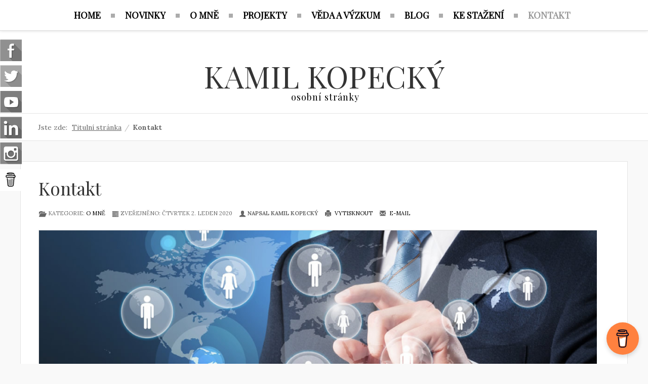

--- FILE ---
content_type: text/html; charset=utf-8
request_url: http://www.kopeckykamil.cz/index.php/kontakt
body_size: 8575
content:

<!DOCTYPE html PUBLIC "-//W3C//DTD XHTML 1.0 Transitional//EN" "http://www.w3.org/TR/xhtml1/DTD/xhtml1-transitional.dtd">
<html xmlns="http://www.w3.org/1999/xhtml" xml:lang="cs-cz" lang="cs-cz" dir="ltr">
<head>
<!-- Global site tag (gtag.js) - Google Analytics -->
<script async src="https://www.googletagmanager.com/gtag/js?id=UA-6673692-28"></script>
<script>
  window.dataLayer = window.dataLayer || [];
  function gtag(){dataLayer.push(arguments);}
  gtag('js', new Date());

  gtag('config', 'UA-6673692-28');
</script>
<script async src="https://pagead2.googlesyndication.com/pagead/js/adsbygoogle.js?client=ca-pub-4430359271627767"
     crossorigin="anonymous"></script>


<!-- Google tag (gtag.js) -->
<script async src="https://www.googletagmanager.com/gtag/js?id=G-JFS522SC1H"></script>
<script>
  window.dataLayer = window.dataLayer || [];
  function gtag(){dataLayer.push(arguments);}
  gtag('js', new Date());

  gtag('config', 'G-JFS522SC1H');
</script>



<base href="http://www.kopeckykamil.cz/index.php/kontakt" />
	<meta http-equiv="content-type" content="text/html; charset=utf-8" />
	<meta name="keywords" content="Kamil Kopecký, E-Bezpečí, Univerzita Palackého, Digidoupě, Kybernetická kriminalita" />
	<meta name="rights" content="Kamil Kopecký" />
	<meta name="author" content="Kamil Kopecký" />
	<meta name="description" content="prof.  Mgr.  Kamil Kopecký,  Ph. D. Pedagogická fakulta Univerzity Palackého v OlomouciŽižkovo náměstí 5,  Olomouc77140E-mail: kopeckyk@seznam." />
	<meta name="generator" content="Joomla! - Open Source Content Management" />
	<title>Kontakt - Kamil Kopecký</title>
	<link href="/templates/lightblog/favicon.ico" rel="shortcut icon" type="image/vnd.microsoft.icon" />
	<link href="/plugins/system/jce/css/content.css?aa754b1f19c7df490be4b958cf085e7c" rel="stylesheet" type="text/css" />
	<link href="http://www.kopeckykamil.cz/modules/mod_otclientlogosscroller/assets/css/mod_otclientlogosscroller.css" rel="stylesheet" type="text/css" />
	<script src="/media/jui/js/jquery.min.js?f8a4f9c39f0760c48b461810f6aacf18" type="text/javascript"></script>
	<script src="/media/jui/js/jquery-noconflict.js?f8a4f9c39f0760c48b461810f6aacf18" type="text/javascript"></script>
	<script src="/media/jui/js/jquery-migrate.min.js?f8a4f9c39f0760c48b461810f6aacf18" type="text/javascript"></script>
	<script src="/media/jui/js/bootstrap.min.js?f8a4f9c39f0760c48b461810f6aacf18" type="text/javascript"></script>
	<script type="text/javascript">
jQuery(function($){ initTooltips(); $("body").on("subform-row-add", initTooltips); function initTooltips (event, container) { container = container || document;$(container).find(".hasTooltip").tooltip({"html": true,"container": "body"});} });
	</script>

<meta name="viewport" content="initial-scale=1.0, maximum-scale=1.0, user-scalable=0;">
<link rel="stylesheet" href="/templates/lightblog/css/styles.css" type="text/css" />
<link rel="stylesheet" href="/templates/lightblog/css/template.css" type="text/css" />
<!-- Google Font -->
<link href='https://fonts.googleapis.com/css?family=Playfair+Display|Lora:400,700&subset=latin,latin-ext' rel='stylesheet' type='text/css' />
<link rel="stylesheet" href="https://cdnjs.cloudflare.com/ajax/libs/prism/1.24.1/themes/prism.min.css">
<style type="text/css">

/* Template Style
---------------------------------------------------------------------- */
	body {
		font-family: 'Lora', Verdana, Arial, Helvetica, sans-serif;
		font-weight: 400;
	}

	.sitedescription,
	.btn-primary, .flex-caption, div.list-title,
	.componentheading, a.readmore, #footer ul.menu, #footer ul.menu li a, .accordion-heading,
	blockquote, .btn-group,
	dl.article-info,
	dt.article-info-term,
	.pagination ul li a,
	.pagination p.counter.pull-right,
	.categories-list h4.item-title,
	div.contact fieldset legend,
	div.blog-featured fieldset legend,
	div.search fieldset legend,
	.cat-children h3.page-header,
	.lead,
	#k2FrontendEditToolbar h2,
	div.catItemHeader h3.catItemTitle,
	span.catItemHits,
	div.catItemCategory,
	div.catItemTagsBlock,
	div.catItemCommentsLink,
	div.itemHeader h2.itemTitle,
	div.itemToolbar ul li span.itemTextResizerTitle,
	div.itemToolbar ul li a.itemCommentsLink,
	div.itemToolbar ul li a.itemPrintLink span,
	div.itemToolbar ul li a.itemEmailLink span,
	div.itemRatingBlock span,
	div.itemRatingLog,
	span.itemHits,
	div.itemCategory,
	div.itemTagsBlock,
	div.itemRelCat,
	div.itemRelAuthor,
	div.itemNavigation a.itemNext,
	div.itemCommentsForm form label.formComment,
	div.itemCommentsForm form label.formName,
	div.itemCommentsForm form label.formEmail,
	div.itemCommentsForm form label.formUrl,
	div.tagItemHeader h2.tagItemTitle,
	div.tagItemCategory,
	div.userItemHeader h3.userItemTitle,
	div.userItemCategory,
	div.userItemTagsBlock,
	div.userItemCommentsLink,
	div.latestItemHeader h2.latestItemTitle,
	div.latestItemCategory,
	div.genericItemCategory span,
	div.genericItemCategory a,
	div.genericItemHeader h2.genericItemTitle,
	div.genericItemReadMore,
	div.k2ItemsBlock ul li a.moduleItemTitle,
	div.k2ItemsBlock ul li span.moduleItemDateCreated,
	div.k2ItemsBlock ul li a.moduleItemCategory,
	div.k2ItemsBlock ul li div.moduleItemTags,
	div.k2ItemsBlock ul li a.moduleItemComments,
	div.k2ItemsBlock ul li span.moduleItemHits,
	div.k2LatestCommentsBlock ul li span.lcUsername,
	div.k2LatestCommentsBlock ul li span.lcCommentDate,
	div.k2LatestCommentsBlock ul li span.lcItemTitle,
	div.k2LatestCommentsBlock ul li span.lcItemCategory,
	div.itemComments ul.itemCommentsList li span.commentDate,
	div.itemComments ul.itemCommentsList li span.commentAuthorName,
	div.k2UserBlock div.k2UserBlockDetails span.ubName,
	div.k2UsersBlock ul li a.ubUserName,
	.k2AccountPage th.k2ProfileHeading,
	#k2Container span.catItemAddLink a.modal,
	#k2Container span.userItemAddLink a.modal {
		font-family: 'Playfair Display', sans-serif;
		font-weight: 400;
	}
	h1, h2, h3, h4, h5, h6,
	.logo a, 
	div.profile legend,
	.hello,
	div.k2ItemsBlock ul li div.moduleItemTags b,
	span.itemNavigationTitle {
		font-family: 'Playfair Display', sans-serif;
		font-weight: 400;
	}

	h2.item-page-title {
		font-family: 'Playfair Display', sans-serif;
		font-weight: 300;
	}

	#nav ul li a, #menu-icon{
		font-family: 'Playfair Display', sans-serif;
		font-weight: 700;
	}

</style><script src="//ajax.googleapis.com/ajax/libs/jquery/1.8.3/jquery.min.js"></script>
<script type="text/javascript" src="/templates/lightblog/js/jquery.noconflict.js"></script>

<script type="text/javascript" src="/templates/lightblog/js/jquery.matchHeight-min.js"></script>
<script type="text/javascript">
jQuery(document).ready(function() {
    jQuery('#user1 .module, #user2 .module').matchHeight();
});
</script>


<link rel="stylesheet" href="/templates/lightblog/bootstrap/css/bootstrap.min.css" type="text/css" />
<script type="text/javascript" src="/templates/lightblog/bootstrap/js/bootstrap.min.js"></script>
<script type="text/javascript" src="/templates/lightblog/js/scrolltopcontrol.js"></script>

	<script type="text/javascript" src="/templates/lightblog/js/hoverIntent.min.js"></script>
    <script type="text/javascript" src="/templates/lightblog/js/superfish.js"></script>

    <script type="text/javascript">
		jQuery(window).bind('resize load',function(){
		if( jQuery(this).width() > 799 ){
			jQuery('#nav ul.menu').addClass('sf-js-enabled');
						jQuery('#nav ul.menu').superfish({
							pathLevels	: 4,
							delay		: 300,
							animation	: {opacity:'show',height:'show',width:'hide'},
							speed		: 'fast',
						});	
		} else {
			jQuery('#nav ul.menu').removeClass('sf-js-enabled');
		}});	
</script>
<script type="text/javascript">
	jQuery(document).ready(function($){
		$('#nav-w').prepend('<a id="menu-icon">Menu</a>');
		$("#menu-icon").on("click", function(){
			$("#nav").slideToggle(500,"linear");
			$(this).toggleClass("active");
			
		});
	});
</script>

<script type="text/javascript" src="/templates/lightblog/js/jquery.tinyTips.js"></script>
<script type="text/javascript" src="/templates/lightblog/js/tools.js"></script>

</head>
<body class="background defaultbg">
<div id="scroll-top"></div>
	<div id="nav-w">
        <div id="nav">
		    
<ul class="menu">
<li  class=" item-435 level1  first"><a href="/index.php" ><span class="menutitle">Home</span></a></li><li  class=" item-573 level1 "><a href="/index.php/novinky" ><span class="menutitle">Novinky</span></a></li><li  class="parent  item-557 level1  deeper"><a href="/index.php/kdo-jsem" ><span class="menutitle">O mně</span></a><ul class="level1"><li  class=" item-564 level2  first"><a href="/index.php/kdo-jsem/ve-strucnosti" ><span class="menutitle">V kostce</span></a></li><li  class=" item-238 level2  last"><a href="/index.php/kdo-jsem/gallery" ><span class="menutitle">Pár fotek</span></a></li></ul></li><li  class="parent  item-556 level1  deeper"><a href="/index.php/projekty" ><span class="menutitle">Projekty</span></a><ul class="level1"><li  class=" item-571 level2  first"><a href="/index.php/projekty/projekty-aktualni" ><span class="menutitle">Aktuální projekty (výběr)</span></a></li><li  class=" item-572 level2 "><a href="/index.php/projekty/prehled-projektu-hlavni-resitel-ci-garant" ><span class="menutitle">Přehled projektů (hlavní řešitel či garant)</span></a></li><li  class=" item-588 level2 "><a href="/index.php/projekty/infografiky-cestina" ><span class="menutitle">Infografiky - čeština</span></a></li><li  class=" item-645 level2  last"><a href="/index.php/projekty/videorozcestnik" ><span class="menutitle">Videorozcestník</span></a></li></ul></li><li  class="parent  item-558 level1  deeper"><a href="/index.php/veda-a-vyzkum" ><span class="menutitle">Věda a výzkum</span></a><ul class="level1"><li  class=" item-563 level2  first"><a href="/index.php/veda-a-vyzkum/vyzkumna-temata" ><span class="menutitle">Výzkumná témata</span></a></li><li  class=" item-561 level2 "><a href="/index.php/veda-a-vyzkum/vyznamne-publikace" ><span class="menutitle">Významné publikace</span></a></li><li  class=" item-570 level2 "><a href="/index.php/veda-a-vyzkum/popularne-naucne-a-dalsi-odborne-texty" ><span class="menutitle">Populárně-naučné a další odborné texty</span></a></li><li  class=" item-565 level2  last"><a href="/index.php/veda-a-vyzkum/vyvoj-programovani" ><span class="menutitle">Smluvní výzkum</span></a></li></ul></li><li  class=" item-478 level1 "><a href="/index.php/blog" ><span class="menutitle">Blog</span></a></li><li  class=" item-644 level1 "><a href="/index.php/ke-stazeni" ><span class="menutitle">Ke stažení</span></a></li><li  id="current" class="active  item-559 level1  last"><a href="/index.php/kontakt" ><span class="menutitle">Kontakt</span></a></li></ul>
              
        </div>
    </div> 			
<div id="header-w">
    <div id="header" class="row-fluid">
     
        <div class="logo text"><a href="/"><span>KAMIL KOPECKÝ</span>
	    <span class="sitedescription">osobní stránky</span>
    	
	</a></div>
    	
	                  
	</div>       
</div>

			
<div id="breadcrumb-w">
  
<ul class="breadcrumb">
	<li class="bhome">Jste zde: &#160;</span></li><li><div itemscope itemtype="http://data-vocabulary.org/Breadcrumb"><a itemprop="url" href="/index.php" class="pathway"><span itemprop="title">Titulní stránka</span></a></div><span class="divider">/</span></li><li class="active"><div itemscope itemtype="http://data-vocabulary.org/Breadcrumb"><span itemprop="title">Kontakt</span></div></li></ul>

</div>

<div id="main"> 
	<div id="wrapper-w"><div id="wrapper">
        <div id="comp-w"> 
		
				    					
				    					
        <div class="row-fluid">
                                              
                        <div id="comp" class="span12">
                            <div id="comp-i">
                            	<div id="system-message-container">
	</div>

                                <div class="item-page">
	<h1 class="item-page-title"><a href="/index.php/kontakt">Kontakt</a></h1>


<div class="iteminfo">
	<span class="sub-category"><i class="icon-folder-open"></i>
				Kategorie: <a href="/index.php/kontakt/101-o-mne">O mně</a>		</span>
	<span class="published"><i class="icon-tasks"></i>
	Zveřejněno: čtvrtek 2. leden 2020	</span>
	<span class="createdby"><i class="icon-user"></i>
				Napsal Kamil Kopecký		</span>


						<span class="jt-print"><a href="/index.php/kontakt?tmpl=component&amp;print=1" title="Vytisknou články < Kontakt >" onclick="window.open(this.href,'win2','status=no,toolbar=no,scrollbars=yes,titlebar=no,menubar=no,resizable=yes,width=640,height=480,directories=no,location=no'); return false;" rel="nofollow">			<span class="icon-print" aria-hidden="true"></span>
		Vytisknout	</a></span>
				        	<span class="jt-mail"><a href="/index.php/component/mailto/?tmpl=component&amp;template=lightblog&amp;link=a487c2c64f202b5c7b13e5c058f47c82487fb99f" title="Poslat tento odkaz e-mailem známému" onclick="window.open(this.href,'win2','width=400,height=450,menubar=yes,resizable=yes'); return false;" rel="nofollow">			<span class="icon-envelope" aria-hidden="true"></span>
		E-mail	</a></span>
					
	</div>



<div class="thumbnail pull-left">
<img
	 src="/images/contact.jpg" alt=""/>
</div>
<p>prof. Mgr. Kamil Kopecký, Ph.D.<br />Pedagogická fakulta Univerzity Palackého v Olomouci<br />Žižkovo náměstí 5, Olomouc<br />77140<br /><br />E-mail: <span id="cloak0f9dc7b2c70996534d69c0573fcfec37">Tato e-mailová adresa je chráněna před spamboty. Pro její zobrazení musíte mít povolen Javascript.</span><script type='text/javascript'>
				document.getElementById('cloak0f9dc7b2c70996534d69c0573fcfec37').innerHTML = '';
				var prefix = '&#109;a' + 'i&#108;' + '&#116;o';
				var path = 'hr' + 'ef' + '=';
				var addy0f9dc7b2c70996534d69c0573fcfec37 = 'k&#111;p&#101;ckyk' + '&#64;';
				addy0f9dc7b2c70996534d69c0573fcfec37 = addy0f9dc7b2c70996534d69c0573fcfec37 + 's&#101;zn&#97;m' + '&#46;' + 'cz';
				var addy_text0f9dc7b2c70996534d69c0573fcfec37 = 'k&#111;p&#101;ckyk' + '&#64;' + 's&#101;zn&#97;m' + '&#46;' + 'cz';document.getElementById('cloak0f9dc7b2c70996534d69c0573fcfec37').innerHTML += '<a ' + path + '\'' + prefix + ':' + addy0f9dc7b2c70996534d69c0573fcfec37 + '\'>'+addy_text0f9dc7b2c70996534d69c0573fcfec37+'<\/a>';
		</script><br />Facebook: <a href="http://facebook.com/kamilkopecky">facebook.com/kamilkopecky</a></p>
<p>&nbsp;</p> 	<span class="hits"><i class="icon-signal"></i>
	Zobrazení: 13579	</span>
<ul class="pager pagenav">
	<li class="previous">
		<a class="hasTooltip" title="Významné vědecké texty (výběr)" aria-label="Předchozí článek: Významné vědecké texty (výběr)" href="/index.php/veda-a-vyzkum/vyznamne-publikace" rel="prev">
			<span class="icon-chevron-left" aria-hidden="true"></span> <span aria-hidden="true">Předchozí</span>		</a>
	</li>
	<li class="next">
		<a class="hasTooltip" title="V kostce" aria-label="Další článek: V kostce" href="/index.php/kdo-jsem" rel="next">
			<span aria-hidden="true">Následující</span> <span class="icon-chevron-right" aria-hidden="true"></span>		</a>
	</li>
</ul>

	

<script type='text/javascript' src="http://www.kopeckykamil.cz/plugins/content/voteforarticles/js/rating.js"></script><link href="http://www.kopeckykamil.cz/plugins/content/voteforarticles/css/rating.css" rel="stylesheet" /><script type='text/javascript'>var jq=jQuery.noConflict();jq(function() {			var images = jq('#images').val();			jq('#rating_star').rating_actia({				starLength: '5',				initialValue: '2',				callbackFunctionName: 'processRating',				imageDirectory: 'http://www.kopeckykamil.cz/plugins/content/voteforarticles/images/',				inputAttr: 'postID'			});			});			</script><script type='text/javascript'>				function processRating(val, attrVal, alreadyvoted, firstvote, thanksmessage){				var alreadyvoted 	= jq('#alreadyvoted').val();				var firstvote 	 	= jq('#firstvote').val();				var thanksmessage 	= jq('#thanksmessage').val();				jq.ajax({					type: 'POST',					url : 'http://www.kopeckykamil.cz/plugins/content/voteforarticles/myvote.php',					data: 'postID='+attrVal+'&ratingPoints='+val+'&alreadyvoted='+alreadyvoted+'&firstvote='+firstvote+'&thanksmessage='+thanksmessage,					dataType: 'json',					success : function(data) {							jq('#voteforarticles').html(							  data['db']							);				}				});			}			</script><div itempscope itemptype="http://schema.org/Article">								<span itemprop="name">Hodnocení článku:</span></div><div><input type="hidden" name="alreadyvoted" id="alreadyvoted" value="Už jste hlasoval/a."/>						 <input type="hidden" name="firstvote" id="firstvote" value="You are the first to vote"/>						 <input type="hidden" name="thanksmessage" id="thanksmessage" value="Díky za hodnocení."/>						 <input name="rating" value="0" id="rating_star" type="hidden" postID="140" />					</div><div id="voteforarticles" class="overall-rating" itemprop="aggregateRating" itemscope itemptype="http://schema.org/AggregateRating">							Hodnocení: <span itemprop="ratingValue">2.4</span> z <span itemprop="bestRating">5. </span>							Celkem <span itemprop="reviewCount">5 hlasů</span>							<meta itemprop="worstRating" content="1" />												 </div></div>

                                <div class="clr"></div>                             
                            </div>
                        </div>
                                        </div>
		<div class="clr"></div>

					                    <div id="user4w">
                    <div id="user4" class="row-fluid">
                        <div class="module   span12">
	    	<h3 class="module-title">Nejčtenější za poslední rok</h3>
        <div class="module-body">
    	<ul class="mostread mod-list">
	<li itemscope itemtype="https://schema.org/Article">
		<a href="/index.php/blog/416-moznosti-vyuziti-generativni-umele-inteligence-ve-vyuce-ceskeho-jazyka-a-literatury-se-zamerenim-na-aktivitu-zaku-nekolik-nametu" itemprop="url">
			<span itemprop="name">
				Možnosti využití generativní umělé inteligence ve výuce českého jazyka a literatury se zaměřením na aktivitu žáků (několik námětů)			</span>
		</a>
	</li>
	<li itemscope itemtype="https://schema.org/Article">
		<a href="/index.php/blog/420-umele-inteligenci-dekujte-i-kdyz-to-stoji-prachy" itemprop="url">
			<span itemprop="name">
				Umělé inteligenci děkujte, i když to stojí prachy			</span>
		</a>
	</li>
	<li itemscope itemtype="https://schema.org/Article">
		<a href="/index.php/blog/408-technologie-versus-lidskost-dejme-si-pozor-at-neztratime-sami-sebe-2" itemprop="url">
			<span itemprop="name">
				Technologie versus lidskost: Dejme si pozor, ať neztratíme sami sebe!			</span>
		</a>
	</li>
	<li itemscope itemtype="https://schema.org/Article">
		<a href="/index.php/blog/417-je-na-case-zrusit-anonymitu-socialnich-siti-prispiva-razantnimu-narustu-nasili-ve-spolecnosti" itemprop="url">
			<span itemprop="name">
				Je na čase zrušit anonymitu sociálních sítí, přispívá razantnímu nárůstu násilí ve společnosti			</span>
		</a>
	</li>
	<li itemscope itemtype="https://schema.org/Article">
		<a href="/index.php/blog/419-ucitelstvi-neni-poslani-je-to-profese" itemprop="url">
			<span itemprop="name">
				Učitelství není poslání. Je to profese!			</span>
		</a>
	</li>
</ul>
    </div>
</div>

                        <div class="clr"></div> 
                    </div>
                    </div>
                       
        </div>
        <div class="clr"></div>                       
  </div></div>  
</div>
                   

			    				<div id="bottomgallery_wrapper">
                    <div id="bottomgallery" class="row-fluid">
                        <div class="module   span12">
	    <div class="module-body">
    	
<script src="http://www.kopeckykamil.cz/modules/mod_otclientlogosscroller/assets/js/jquery.carousel.js" type="text/javascript"></script>
<style type="text/css">
	#carousel img .ot_image {
    width:205px;
	height:95px;
	}
	#carousel .ot_content {
	width:205px;
	height:95px;
	float:left;
	margin: 2px;
	}
</style>

  
    <div id="ot_scroller">
        <div id="carousel">
                       
                 
					                        <div class="ot_content"><a  target="_blank" href="http://#"  ><img class="ot_image" src="/images/logo-carousel/logo1.png" /></a></div>
                                                           
                 
					                        <div class="ot_content"><a  target="_blank" href="http://#"  ><img class="ot_image" src="/images/logo-carousel/logo2.png" /></a></div>
                                                           
                 
					                        <div class="ot_content"><a  target="_blank" href="http://#"  ><img class="ot_image" src="/images/logo-carousel/logo3.png" /></a></div>
                                                           
                 
					                        <div class="ot_content"><a  target="_blank" href="http://#"  ><img class="ot_image" src="/images/logo-carousel/logo4.png" /></a></div>
                                                           
                 
					                        <div class="ot_content"><a  target="_blank" href="http://#"  ><img class="ot_image" src="/images/logo-carousel/logo5.png" /></a></div>
                                                           
                 
					                        <div class="ot_content"><a  target="_blank" href="http://#"  ><img class="ot_image" src="/images/logo-carousel/logo6.png" /></a></div>
                                                           
                 
					                        <div class="ot_content"><a  target="_blank" href="http://#"  ><img class="ot_image" src="/images/logo-carousel/logo7.png" /></a></div>
                                                           
                 
					                        <div class="ot_content"><a  target="_blank" href="http://#"  ><img class="ot_image" src="/images/logo-carousel/logo8.png" /></a></div>
                                                           
                 
					                        <div class="ot_content"><a  target="_blank" href="http://#"  ><img class="ot_image" src="/images/logo-carousel/logo9.png" /></a></div>
                                                           
                 
					                        <div class="ot_content"><a  target="_blank" href="http://#"  ><img class="ot_image" src="/images/logo-carousel/logo10.png" /></a></div>
                                                           
                 
					                        <div class="ot_content"><a  target="_blank" href="http://#"  ><img class="ot_image" src="/images/logo-carousel/logo11.png" /></a></div>
                                                           
                 
					                        <div class="ot_content"><a  target="_blank" href="http://#"  ><img class="ot_image" src="/images/logo-carousel/logo12.png" /></a></div>
                                                           
                 
					                        <div class="ot_content"><a  target="_blank" href="http://#"  ><img class="ot_image" src="/images/logo-carousel/logo13.png" /></a></div>
                                                        </div>
                    <a id="prev" href="#"></a>
            <a id="next" href="#"></a>
                    </div>

<div style="clear: both"></div>
<script type="text/javascript">
jQuery(function ($){

        $('#carousel').carouFredSel({
            width: '100%',
            items: 6,
            scroll: 1,
            auto: {
                duration:1250,
                timeoutDuration:2500            },
            prev: '#prev',
            next: '#next'
            });

    });
</script>


    </div>
</div>

                        <div class="clr"></div> 
                    </div>
				</div>	
                
<div id="bottom_wrapper">			
				 

    <div id="user56">	

					                    <div id="user5w">
                    <div id="user5" class="row-fluid">
                        <div class="module   span3">
	    	<h3 class="module-title">O mně</h3>
        <div class="module-body">
    	<ul class="mostread mod-list">
	<li itemscope itemtype="https://schema.org/Article">
		<a href="/index.php/kdo-jsem" itemprop="url">
			<span itemprop="name">
				V kostce			</span>
		</a>
	</li>
	<li itemscope itemtype="https://schema.org/Article">
		<a href="/index.php/veda-a-vyzkum" itemprop="url">
			<span itemprop="name">
				Výzkumná témata			</span>
		</a>
	</li>
	<li itemscope itemtype="https://schema.org/Article">
		<a href="/index.php/kontakt" itemprop="url">
			<span itemprop="name">
				Kontakt			</span>
		</a>
	</li>
	<li itemscope itemtype="https://schema.org/Article">
		<a href="/index.php/veda-a-vyzkum/vyznamne-publikace" itemprop="url">
			<span itemprop="name">
				Významné vědecké texty (výběr)			</span>
		</a>
	</li>
	<li itemscope itemtype="https://schema.org/Article">
		<a href="/index.php/projekty/prehled-projektu-hlavni-resitel-ci-garant" itemprop="url">
			<span itemprop="name">
				Přehled projektů (hlavní řešitel či garant)			</span>
		</a>
	</li>
</ul>
    </div>
</div>
<div class="module   span3">
	    	<h3 class="module-title">Novinky</h3>
        <div class="module-body">
    	<ul class="latestnews mod-list">
	<li itemscope itemtype="https://schema.org/Article">
		<a href="/index.php/kontakt/102-novinky/438-pan-prokoukl-ma-2-misto" itemprop="url">
			<span itemprop="name">
				Pan Prokoukl má 2. místo			</span>
		</a>
	</li>
	<li itemscope itemtype="https://schema.org/Article">
		<a href="/index.php/kontakt/102-novinky/437-dobre-rano-z-ostravy-2" itemprop="url">
			<span itemprop="name">
				Dobré ráno z Ostravy			</span>
		</a>
	</li>
	<li itemscope itemtype="https://schema.org/Article">
		<a href="/index.php/kontakt/102-novinky/436-prehledove-a-pracovni-listy-do-medialni-vychovy" itemprop="url">
			<span itemprop="name">
				Přehledové a pracovní listy do mediální výchovy			</span>
		</a>
	</li>
	<li itemscope itemtype="https://schema.org/Article">
		<a href="/index.php/kontakt/102-novinky/433-novy-reflex-deti-v-sexbyznysu" itemprop="url">
			<span itemprop="name">
				Nový Reflex - Děti v sexbyznysu			</span>
		</a>
	</li>
	<li itemscope itemtype="https://schema.org/Article">
		<a href="/index.php/kontakt/102-novinky/432-samova-dobrodruzstvi-si-zahralo-pres-11000-deti" itemprop="url">
			<span itemprop="name">
				Samova dobrodružství si zahrálo přes 11000 dětí			</span>
		</a>
	</li>
</ul>
    </div>
</div>
<div class="module   span3">
	    	<h3 class="module-title">Z blogu</h3>
        <div class="module-body">
    	<ul class="latestnews mod-list">
	<li itemscope itemtype="https://schema.org/Article">
		<a href="/index.php/blog/440-postesknuti" itemprop="url">
			<span itemprop="name">
				Postesknutí			</span>
		</a>
	</li>
	<li itemscope itemtype="https://schema.org/Article">
		<a href="/index.php/blog/439-rady-pro-ucitele-kteri-neumi-ucit-a-chteli-by-to-zmenit" itemprop="url">
			<span itemprop="name">
				Rady pro učitele, kteří neumí učit (a chtěli by to změnit)			</span>
		</a>
	</li>
	<li itemscope itemtype="https://schema.org/Article">
		<a href="/index.php/blog/429-jak-ai-meni-psani-souvislych-textu-prakticka-ukazka" itemprop="url">
			<span itemprop="name">
				Jak AI mění psaní souvislých textů - praktická ukázka			</span>
		</a>
	</li>
	<li itemscope itemtype="https://schema.org/Article">
		<a href="/index.php/blog/428-argot-neni-jen-jazyk-zlodeju" itemprop="url">
			<span itemprop="name">
				Argot není jen jazyk zlodějů a dalších deklasovaných skupin			</span>
		</a>
	</li>
	<li itemscope itemtype="https://schema.org/Article">
		<a href="/index.php/blog/427-jak-muze-umela-inteligence-pomoci-pri-tvorbe-vyzkumnych-dotazniku" itemprop="url">
			<span itemprop="name">
				Jak může umělá inteligence pomoci při tvorbě výzkumných dotazníků			</span>
		</a>
	</li>
</ul>
    </div>
</div>
<div class="module   span3">
	    	<h3 class="module-title">Populární články</h3>
        <div class="module-body">
    	<ul class="mostread mod-list">
	<li itemscope itemtype="https://schema.org/Article">
		<a href="/index.php/kontakt/102-novinky/198-host-lucie-vyborne" itemprop="url">
			<span itemprop="name">
				Host Lucie Výborné			</span>
		</a>
	</li>
	<li itemscope itemtype="https://schema.org/Article">
		<a href="/index.php/kontakt/102-novinky/191-v-sama-doma" itemprop="url">
			<span itemprop="name">
				V Sama doma			</span>
		</a>
	</li>
	<li itemscope itemtype="https://schema.org/Article">
		<a href="/index.php/kontakt/102-novinky/192-special-90-na-ct-film-v-siti" itemprop="url">
			<span itemprop="name">
				Speciál 90' na ČT - film V síti			</span>
		</a>
	</li>
	<li itemscope itemtype="https://schema.org/Article">
		<a href="/index.php/kontakt/102-novinky/190-jsns-me-prizval-k-novemu-projektu-a-je-to-bozi" itemprop="url">
			<span itemprop="name">
				JSNS mě přizval k novému projektu - a je to boží			</span>
		</a>
	</li>
	<li itemscope itemtype="https://schema.org/Article">
		<a href="/index.php/kontakt/102-novinky/220-o-hate-speech-pro-idnes" itemprop="url">
			<span itemprop="name">
				O hate speech pro iDnes			</span>
		</a>
	</li>
</ul>
    </div>
</div>

                        <div class="clr"></div> 
                    </div>
                    </div>
                      
					
					 
	</div>
				

</div>

<div id="footer-w"><div id="footer">

<ul class="menu">
<li  class=" item-479 level1  first"><a href="/index.php" ><span class="menutitle">Home</span></a></li><li  class=" item-481 level1 "><a href="/index.php/blog" ><span class="menutitle">Blog</span></a></li><li  class=" item-485 level1 "><a href="/index.php/search" ><span class="menutitle">Vyhledávání</span></a></li><li  class=" item-483 level1 "><a href="/index.php/site-map" ><span class="menutitle">Site map</span></a></li><li  class=" item-484 level1  last"><a href="/index.php/kontakt" ><span class="menutitle">Kontakt</span></a></li></ul>


<div class="custom" >
	<script src="https://pagead2.googlesyndication.com/pagead/js/adsbygoogle.js?client=ca-pub-4430359271627767" async="async" type="text/javascript" crossorigin="anonymous"></script>
<!-- Reklama - vodorovná -->
<p><ins class="adsbygoogle" style="display: block;" data-ad-client="ca-pub-4430359271627767" data-ad-slot="7796675176" data-ad-format="auto" data-full-width-responsive="true"></ins></p>
<script type="text/javascript">
     (adsbygoogle = window.adsbygoogle || []).push({});
</script></div>


<ul class="social">
		            <li><a href="https://www.facebook.com/kamilkopecky" rel="nofollow" class="social-icon social_1" title="Follow us on Facebook">Follow us on Facebook</a></li>
                    <li><a href="https://twitter.com/kopeckyk" rel="nofollow" class="social-icon social_2" title="Follow us on Twitter">Follow us on Twitter</a></li>
                    <li><a href="http://youtube.com/ebezpeci" rel="nofollow" class="social-icon social_4" title="Follow us on Youtube">Follow us on Youtube</a></li>
                    <li><a href="https://www.linkedin.com/in/kamilkopecky/" rel="nofollow" class="social-icon social_9" title="Linkedin">Linkedin</a></li>
                    <li><a href="https://www.instagram.com/kopeckykk/?hl=cs" rel="nofollow" class="social-icon social_22" title="Instagram">Instagram</a></li>
                    <li><a href="https://join.skype.com/invite/nidayJhgFkHt" rel="nofollow" class="social-icon social_26" title="Skype">Skype</a></li>
                    <li><a href="https://cs.wikipedia.org/wiki/Kamil_Kopeck%C3%BD" rel="nofollow" class="social-icon social_31" title="Wikipedia">Wikipedia</a></li>
        </ul>
          
<div class="copyright">Copyright &copy; 2025 Kamil Kopecký <br />Design and theme by JooThemes.net - <a href="http://joothemes.net" title="Free Joomla Themes" target="_blank">Free Joomla Templates</a>.</div>
<!--  Der Link / Copyright Text darf nicht entfernt oder ver�ndert werden. Lizenz erhalten sie unter www.JooThemes.net - The link / copyright text must not be removed or altered. License is available at www.JooThemes.net! -->
<div class="clr"></div>
</div>
<hr class="foot">
</div>

<div class="stickysocial">

<ul class="social">
		            <li><a href="https://www.facebook.com/kamilkopecky" rel="nofollow" class="social-icon social_1" title="Follow us on Facebook">Follow us on Facebook</a></li>
                    <li><a href="https://twitter.com/kopeckyk" rel="nofollow" class="social-icon social_2" title="Follow us on Twitter">Follow us on Twitter</a></li>
                    <li><a href="https://www.youtube.com/kopeckyk" rel="nofollow" class="social-icon social_4" title="Follow us on Youtube">Follow us on Youtube</a></li>
                    <li><a href="https://www.linkedin.com/in/kamilkopecky/" rel="nofollow" class="social-icon social_9" title="Linkedin">Linkedin</a></li>
                    <li><a href="https://instagram.com/kopeckykk" rel="nofollow" class="social-icon social_22" title="Instagram">Instagram</a></li>
                    <li><a href="https://www.buymeacoffee.com/kopeckyk" rel="nofollow" class="social-icon social_38" title=""></a></li>
        </ul>
 
</div>


<script data-name="BMC-Widget" data-cfasync="false" src="https://cdnjs.buymeacoffee.com/1.0.0/widget.prod.min.js" data-id="kopeckyk" data-description="Support me on Buy me a coffee!" data-message="" data-color="#FF813F" data-position="Right" data-x_margin="18" data-y_margin="18"></script>


	<script type="text/javascript">
  window.dataLayer = window.dataLayer || [];
  function gtag(){dataLayer.push(arguments);}
  gtag('js', new Date());

  gtag('config', 'UA-6673692-28');

</script></body>
</html>


--- FILE ---
content_type: text/html; charset=utf-8
request_url: https://www.google.com/recaptcha/api2/aframe
body_size: 267
content:
<!DOCTYPE HTML><html><head><meta http-equiv="content-type" content="text/html; charset=UTF-8"></head><body><script nonce="grVMpArza6wT4jqIvDDyMQ">/** Anti-fraud and anti-abuse applications only. See google.com/recaptcha */ try{var clients={'sodar':'https://pagead2.googlesyndication.com/pagead/sodar?'};window.addEventListener("message",function(a){try{if(a.source===window.parent){var b=JSON.parse(a.data);var c=clients[b['id']];if(c){var d=document.createElement('img');d.src=c+b['params']+'&rc='+(localStorage.getItem("rc::a")?sessionStorage.getItem("rc::b"):"");window.document.body.appendChild(d);sessionStorage.setItem("rc::e",parseInt(sessionStorage.getItem("rc::e")||0)+1);localStorage.setItem("rc::h",'1765930666898');}}}catch(b){}});window.parent.postMessage("_grecaptcha_ready", "*");}catch(b){}</script></body></html>

--- FILE ---
content_type: text/css
request_url: http://www.kopeckykamil.cz/modules/mod_otclientlogosscroller/assets/css/mod_otclientlogosscroller.css
body_size: 1150
content:
.tabs{}
.tabs .tab {
  padding: 0.5em 0.5em 1em;
  margin-bottom: 1em;
  margin-left: 1em;
  background-color:#f4f8fa;
  position: relative;
  
  display: inline-block;
}
.tabRemove{position: absolute; top: 2px; right: 2px;}
.tabRemove > span {color: #bd362f;}
.tabs .tab .col {
  float: left;
  margin: 5px 20px 15px 5px;
}
.tabs .tab label{
  color: #686868;
}
.tabs .tab input[type="text"]{
}
.tabs .tab textarea{
  width: 90%;
}

@media (max-width: 479px) {
  .tabs .tab {margin-left: 0;}
}

    #wrapper {
        width: 100%;
        position: relative;
        padding-top: 20px;
        margin-top: 20px;
       

    }
    #ot_scroller {
        width: 100%;
        position: relative;
        overflow: hidden;
    }
    
    #carousel  img {
        float: left;
    }
    #prev, #next {
        text-indent: -999px;
        display: block;
        overflow: hidden;
        position: absolute;
        top: 25%;
    }
    
    
#next {background-position: 100% 0; 
    background-image: url(../images/right-arrow.png); 
    background-position: 100% 50%;
    right: 0;
}
#prev {
    background-image: url(../images/left-arrow.png);
    background-position: 0% 50%;
    left: 0;
}

#next:hover {opacity: 1;
    background-color: #343434;
    background-position: 0% 50%;
}
#prev:hover {opacity: 1;

    background-color: #343434;
    background-position: 100% 50%;
    }

#prev, #next   {
    background-color: rgba(181,181,181, 0.6);
    width:50px; 
    height:50px;     
    background-repeat: no-repeat;
    -webkit-transition: background 0.3s ease;
    -moz-transition: background 0.3s ease;
    -ms-transition: background 0.3s ease;
    -o-transition: background 0.3s ease;
    transition: background 0.3s ease;
} 
			
    #pager {
        text-align: center;
        margin: 30px auto;
    }
    #pager a {
        background: transparent url(../images/carousel_control.png) no-repeat -2px -32px;
        text-decoration: none;
        text-indent: -999px;
        display: inline-block;
        overflow: hidden;
        width: 8px;
        height: 8px;
        margin: 0 5px 0 0;
    }
    #pager a.selected {
        background: transparent url(../images/carousel_control.png) no-repeat -12px -32px;
        text-decoration: underline;				
    }
    .caroufredsel_wrapper {
        height: auto;
    }
 
    .col-ot-1, .col-ot-2, .col-ot-3, .col-ot-4, .col-ot-5, .col-ot-6, .col-ot-7, .col-ot-8, .col-ot-9, .col-ot-10, .col-ot-11, .col-ot-12 {
    float: left;
      min-height: 1px;
    padding:5px;
    position: relative;
    display: inline-block;
    text-align: center;
    vertical-align: middle;
    }
   .col-ot-1 {
    width: 100%;
} 
    .col-ot-4 {
    width: 25%;
}
.col-ot-5 {
    width: 20%;
}
.col-ot-2 {
    width: 50%;
}
.col-ot-3 {
    width: 33.3333%;
}
.col-ot-6 {
    width: 16.6667%;
}
.col-ot-7 {
    width: 14.4285%;
}
.col-ot-8 {
     width: 12.5%;
}
.col-ot-9 {
    width: 11.1111%;
}
.col-ot-10 {
width: 10%;
}
.col-ot-11 {
width: 9.0909%;
}
.col-ot-12 {
    width: 8.3333%;
}
@media (max-width: 320px) {
    .col-ot-1, .col-ot-2, .col-ot-3, .col-ot-4, .col-ot-5, .col-ot-6, .col-ot-7, .col-ot-8, .col-ot-9, .col-ot-10, .col-ot-11, .col-ot-12 {
        width: 100%;
    }
}
@media (min-width:321px) and (max-width: 480px) {
     .col-ot-2, .col-ot-3, .col-ot-4, .col-ot-5, .col-ot-6, .col-ot-7, .col-ot-8, .col-ot-9, .col-ot-10, .col-ot-11, .col-ot-12 {
        width: 50%;
    }
    .col-ot-1 {
        width: 100%;
    }
}
@media (min-width:481px) and (max-width: 640px) {
    .col-ot-2 {
        width: 50%;
    }
    .col-ot-1 {
        width: 100%;
    }
    .col-ot-3 , .col-ot-4 , .col-ot-5, .col-ot-6, .col-ot-7, .col-ot-8, .col-ot-9, .col-ot-10, .col-ot-11, .col-ot-12 {
        width: 33%;
    }
  
}
@media (min-width:641px) and (max-width: 800px) {
    .col-ot-2 {
        width: 50%;
    }
    .col-ot-1 {
        width: 100%;
    }
    .col-ot-3 {
        width: 33%;
    }
    .col-ot-4 {
        width: 25%;
    }
    .col-ot-5, .col-ot-6, .col-ot-7, .col-ot-8, .col-ot-9, .col-ot-10, .col-ot-11, .col-ot-12 {
        width: 20%
    }
}
@media (min-width:801px) and (max-width: 980px) {
    .col-ot-2 {
        width: 50%;
    }
    .col-ot-1 {
        width: 100%;
    }
    .col-ot-3 {
        width: 33%;
    }
    .col-ot-4 {
        width: 25%;
    }
    .col-ot-5 {
        width: 20%
    }
    .col-ot-6, .col-ot-7, .col-ot-8, .col-ot-9, .col-ot-10, .col-ot-11, .col-ot-12 {
        width: 16.6667%;
    }
}
span.spacer .ot_layer label {
    color: #000;
    float: none;
    font-size: 16px;
    font-weight: bold;
    margin: 3px 0;
    max-width: none !important;
    padding: 5px 0 !important;
    text-align: center;
    text-decoration:underline;
}



--- FILE ---
content_type: text/css
request_url: http://www.kopeckykamil.cz/templates/lightblog/css/styles.css
body_size: 8420
content:
/*******************************************************************************************

Light Blog Free Joomla! 3 Responsive Template - April 2015
Package tpl-lightblog-free-j3.zip
Version 1.0

@copyright	Copyright (C) 2015 JooThemes.net 

http://joothemes.net

*******************************************************************************************/

html,body,div,span,applet,object,iframe,h1,h2,h3,h4,h5,h6,blockquote,pre,a,abbr,acronym,address,big,cite,code,del,dfn,font,img,ins,kbd,q,s,samp,small,strike,sub,sup,tt,var,center,dl,dt,dd,ul,li,fieldset,form,label,legend,table,caption,tbody,tfoot,thead,tr,th,td {background: transparent;border: 0;font-style: inherit;font-weight: inherit;margin: 0;padding: 0;outline: 0;vertical-align: baseline;} table {border-collapse: collapse;border-spacing: 0;}

/* Main Layout */
html {height: 100%;}
body { font-weight: normal; font-size: 1.3em; color:#676767;padding:0; margin:0; line-height: 1.7em; }
.background, #error, .contentpane{position: absolute;width: 100%;  margin:0; padding:0;}
h1,h2,h3,h4,h5,h6,legend {margin:0 !important; padding:0 0 10px 0; font-weight:700; color:#343434;}
.page-header {text-align: center; text-transform: uppercase;}
legend {border-bottom:1px solid #e5e5e5; color:#000!important; font-size:15px!important; border-bottom:none!important; }
.componentheading {font-size:24px; line-height:30px; margin:0; padding:0 0 15px 0;}
h1{font-size:35px; line-height:35px;}h2 {font-size:30px; line-height:30px;font-weight:600 !important}h3 {font-size:25px; line-height:35px;font-weight:bold !important;color:crimson;}h4,h5,h6 {font-size:20px; line-height:20px;}
a, a.visited{color: #676767;text-decoration: underline; -webkit-transition: all 0.3s ease; -moz-transition: all 0.3s ease; -o-transition: all 0.3s ease; transition: all 0.3s ease}
a:hover {color:#AA0000;text-decoration: underline;}
ul {margin:0 0 0 12px;}
ul.tags.inline {margin:0 0 0 3px;}
p {margin-top: 0;margin-bottom: 10px;color:#111111;}
blockquote{margin:1em 0 1.5em 0;padding:.6em 1em 0 .6em !important;color:#000;  font-size: 16px; line-height: 190%; background-color: #fff; padding: 5px; border: 1px solid #e4e4e4 !important;}
blockquote p{padding:8px;margin:2px;}
blockquote blockquote{margin:1em 0 1em;}
element.style { height:auto;}
hr{margin:20px 0;border:0;border-top:1px solid #e4e4e4;border-bottom:1px solid #fff;}
hr.foot{margin: 0;border:0;border-top:1px solid #e4e4e4;border-bottom:1px solid #fff;}
.clr {clear: both;}
.highlight { background:#676767; color:#fff; padding:4px;text-shadow: 0 1px 0 #000;}
/* Header */
#header-w {position:relative; background-color: #fff; border-bottom: 1px solid #e4e4e4;}
#header {position:relative; height: auto; min-height:210px; max-width:1200px; margin:0 auto;}
#top { position:absolute; top:65px; right:0;}
#search { position:absolute; right:0; bottom:5px;}
.logo {width: auto; margin: 0 auto; margin-top: 120px; margin-bottom: 20px; text-align: center;}
.logo a{color:#343434;line-height: 60px; font-size:60px; text-decoration:none; -webkit-transition: all 0.5s ease;-moz-transition: all 0.5s ease;-o-transition: all 0.5s ease;transition: all 0.5s ease;}
.logo a span{display: block;}
.sitedescription {color:#000; display: block ; font-size:18px; line-height: normal; letter-spacing:1px; font-weight:normal; -webkit-transition: all 0.5s ease;-moz-transition: all 0.5s ease;-o-transition: all 0.5s ease;transition: all 0.5s ease; padding-left: 5px;}
.sitedescription:hover {color: #343434; text-decoration: none;}
.logo a:hover {color: #000; text-decoration: none;}
.bannertop{width: auto; margin: 0 auto; text-align: center; margin-top: 60px; margin-bottom: 30px; }

/*Social icons*/

ul.social {list-style: none; margin: 0;}
ul.social a.social-icon {display: inline-block; margin: 0; padding: 0;width:43px; height:43px; text-indent: -9999px; font-size: 0;
-webkit-filter: grayscale(100%);
filter: grayscale(100%);
filter: gray;
filter: url("data:image/svg+xml;utf8,<svg version='1.1' xmlns='http://www.w3.org/2000/svg' height='0'><filter id='greyscale'><feColorMatrix type='matrix' values='0.3333 0.3333 0.3333 0 0 0.3333 0.3333 0.3333 0 0 0.3333 0.3333 0.3333 0 0 0 0 0 1 0' /></filter></svg>#greyscale");
}
ul.social a.social_1 { background:url(../images/social/social-icons.png) 0 0 no-repeat; }
ul.social a.social_2 { background:url(../images/social/social-icons.png) -125px 0 no-repeat; }
ul.social a.social_3 { background:url(../images/social/social-icons.png) -188px 0 no-repeat; }
ul.social a.social_4 { background:url(../images/social/social-icons.png) -125px -251px no-repeat; }
ul.social a.social_5 { background:url(../images/social/social-icons.png) 0 -63px no-repeat; }
ul.social a.social_6 { background:url(../images/social/social-icons.png) -63px -188px no-repeat; }
ul.social a.social_7 { background:url(../images/social/social-icons.png) -63px 0 no-repeat; }
ul.social a.social_8 { background:url(../images/social/social-icons.png) -188px -125px no-repeat; }
ul.social a.social_9 { background:url(../images/social/social-icons.png) -188px -188px no-repeat; }
ul.social a.social_10 { background:url(../images/social/social-icons.png) -251px 0 no-repeat; }
ul.social a.social_11 { background:url(../images/social/social-icons.png) -63px -63px no-repeat; }
ul.social a.social_12 { background:url(../images/social/social-icons.png) -125px -63px no-repeat; }
ul.social a.social_13 { background:url(../images/social/social-icons.png) -188px -63px no-repeat; }
ul.social a.social_14 { background:url(../images/social/social-icons.png) -251px -63px no-repeat; }
ul.social a.social_15 { background:url(../images/social/social-icons.png) 0 -125px no-repeat; }
ul.social a.social_16 { background:url(../images/social/social-icons.png) -63px -125px no-repeat; }
ul.social a.social_17 { background:url(../images/social/social-icons.png) -125px -125px no-repeat; }
ul.social a.social_18 { background:url(../images/social/social-icons.png) -251px -125px no-repeat; }
ul.social a.social_19 { background:url(../images/social/social-icons.png) 0 -188px no-repeat; }
ul.social a.social_20 { background:url(../images/social/social-icons.png) -125px -188px no-repeat; }
ul.social a.social_21 { background:url(../images/social/social-icons.png) -251px -188px no-repeat; }
ul.social a.social_22 { background:url(../images/social/social-icons.png) 0 -251px no-repeat; }
ul.social a.social_23 { background:url(../images/social/social-icons.png) -63px -251px no-repeat; }
ul.social a.social_24 { background:url(../images/social/social-icons.png) -188px -251px no-repeat; }
ul.social a.social_25 { background:url(../images/social/social-icons.png) -251px -251px no-repeat; }
ul.social a.social_26 { background:url(../images/social/social-icons.png) 0 -313px no-repeat; }
ul.social a.social_27 { background:url(../images/social/social-icons.png) -63px -313px no-repeat; }
ul.social a.social_28 { background:url(../images/social/social-icons.png) -251px -313px no-repeat; }
ul.social a.social_29 { background:url(../images/social/social-icons.png) 0 -376px no-repeat; }
ul.social a.social_30 { background:url(../images/social/social-icons.png) -125px -376px no-repeat; }
ul.social a.social_31 { background:url(../images/social/social-icons.png) -188px -376px no-repeat; }
ul.social a.social_32 { background:url(../images/social/social-icons.png) -251px -376px no-repeat; }
ul.social a.social_33 { background:url(../images/social/social-icons.png) 0 -439px no-repeat; }
ul.social a.social_34 { background:url(../images/social/social-icons.png) -63px -439px no-repeat; }
ul.social a.social_35 { background:url(../images/social/social-icons.png) -63px -377px no-repeat; }
ul.social a.social_36 { background:url(../images/social/social-icons.png) -188px -314px no-repeat; }
ul.social a.social_37 { background:url(../images/social/social-icons.png) -126px -314px no-repeat; }
ul.social a.social_38 { background:url(../images/social/social-icons.png) -126px -439px no-repeat;margin-top:10px; }

ul.social a.social-icon:hover {-webkit-filter: opacity(100%);}
.stickysocial {position: fixed; left: 0; top: 70px; z-index: 1000;}
#footer ul.social {margin-bottom: 35px;}
#footer ul.social li {display: inline;}
#footer ul.social li a {border: none;}

/* Top Login/Search Module */
#login,#search { float:right; margin:7px 7px 5px 0; padding:0;}
#search form { margin:0; padding:0;}
/* Login Module */
#login-form .login_label {}
#login-form .span2 { width:170px;}
#login-form .login_remember { float:right;}
#login-form a { display:block;}
#login-form a i { margin:0 10px 0 0;}
/* Search Component */
.only-search label{ display:inline; margin:0 10px 5px 0}
.search .inputbox{ width:120px;}
/* Top Menu*/
#top-nav { position:absolute; top:5px; right:0;}
#top-nav ul {margin:0; padding:0; float:right; }
#top-nav ul li {list-style:none; display:inline-block;position:relative; padding:0; margin:0 1px 0 0; height:25px; border-right:none;}
#top-nav ul li a { display:block;padding:0 0 0 15px; margin:0;line-height:25px;text-decoration:none;font-size:12px;color:#fff; text-transform:uppercase;
-webkit-transition:none; -moz-transition:none; -o-transition: none; transition:none}
#top-nav ul li a:hover {color:#000}
/* Menu*/
#nav-w {z-index: 999; position:relative; width: 100%; height: 60px; margin: 0; padding: 0; position: fixed; top: 0; background: rgba(255, 255, 255, 1); border-bottom: 1px solid #dcdcdc;
box-shadow: 0px 1px 5px rgba(0, 0, 0, 0.11);	-webkit-box-shadow: 0px 1px 5px rgba(0, 0, 0, 0.11); -moz-box-shadow: 0px 1px 5px rgba(0, 0, 0, 0.11);}
#nav {min-height: 60px; width: auto; padding:0;  margin:0 auto; text-align: center; position: relative;}
#nav ul {margin:0 auto; padding:0; width: auto;}
#nav ul li {list-style:none; display:inline-block;position:relative; padding:0; margin:0; height:60px; border-right:none;}
#nav ul li a { display:block;padding:0 28px 0 20px; margin:0;line-height:60px;text-decoration:none;font-size:18px;color:#000;
-webkit-transition: all 0.5s ease;-moz-transition: all 0.5s ease;-o-transition: all 0.5s ease;transition: all 0.5s ease;}
#nav ul li.level1 a:after {width: 8px; height: 8px; background: #acacac; top: 27px; margin-top: 0; margin-left: 20px; position: absolute; content: '';}
#nav ul li.level1.last a:after, #nav ul li ul li a:after {content: none !important;}

#nav ul.menu > li > a {color: #000; text-decoration: none; text-shadow: 0 1px 1px rgba(255, 255, 255, 0.5); text-transform: uppercase;}
#nav ul.menu > li > a:hover, #nav ul.menu > li.sfHover > a{color: #696969; text-decoration: none;}
#nav ul.menu > .active > a,
#nav ul.menu > .active > a:hover{color: #696969; text-decoration: none;}
#nav ul li a span.menutitle {}
#nav ul li a span.menudesc {display:none}
/* SubMenu */
#nav ul li ul,
#nav ul li ul ul,
#nav ul li ul ul ul,
#nav ul li ul ul ul ul,
#nav ul li ul ul ul ul ul,
#nav ul li.sfHover ul,
#nav ul li.sfHover ul ul,
#nav ul li.sfHover ul ul ul,
#nav ul li.sfHover ul ul ul ul,
#nav ul li.sfHover ul ul ul ul ul,
#nav ul li:hover ul,
#nav ul li:hover ul li ul,
#nav ul li:hover ul li ul li ul,
#nav ul li:hover ul li ul li ul li ul,
#nav ul li:hover ul li ul li ul li ul li ul
{position:absolute;width:217px;left:-999em;margin:0; padding:0; background: transparent;  border:none;
  -webkit-background-clip: padding-box;
     -moz-background-clip: padding;
          background-clip: padding-box;}
#nav ul li:hover ul, #menu ul li.sfHover ul {left:0;
  box-shadow: 0px 3px 5px rgba(0, 0, 0, 0.11);
  -webkit-box-shadow: 0px 3px 5px rgba(0, 0, 0, 0.11);
  -moz-box-shadow: 0px 3px 5px rgba(0, 0, 0, 0.11);
}
#nav ul li ul li:hover ul, #nav ul li ul li ul li:hover ul, #nav ul li ul li ul li ul li:hover ul, #nav ul li ul li ul li ul li ul li:hover ul{left:218px; top:0}
#nav ul li ul li {padding:0;height:auto;width:217px; margin:0; border-right:none; border-bottom: 1px solid #dcdcdc; border-left: 1px solid #dcdcdc; border-right: 1px solid #dcdcdc;}
#nav ul li ul li a {margin:0; padding:7px 22px;line-height:25px;font-size:16px;text-align:left; font-weight: 400;}
#nav ul li:hover ul li { background:none;}
#nav ul li:hover ul li a,
#nav ul li ul li a,
#nav ul li li ul li a,
#nav ul li.active ul li a,
#nav ul li ul li.active ul li a,
#nav ul li.active ul li a,
#nav ul li.active ul li.active ul li.active ul li a,
#nav ul li.active ul li.active ul li.active ul li.active ul li a,
#nav ul li.active ul li.active ul li.active ul li.active ul li.active ul li a{color:#999; background:#fff; text-shadow: 0 1px 1px rgba(255, 255, 255, 0.5); display:block }
#nav ul li ul li a:hover,
#nav ul li ul li.active a,
#nav ul li.active ul li a:hover,
#nav ul li li ul li a:hover,
#nav ul li ul li.active ul li.active a,
#nav ul li ul li.active a,
#nav ul li.active ul li a:hover,
#nav ul li.active ul li.active ul li.active ul li a:hover,
#nav ul li.active ul li.active ul li.active ul li.active a,
#nav ul li.active ul li.active ul li.active ul li.active ul li a:hover,
#nav ul li.active ul li.active ul li.active ul li.active ul li.active a,
#nav ul li.active ul li.active ul li.active ul li.active ul li.active ul li a:hover,
#nav ul li.active ul li.active ul li.active ul li.active ul li.active ul li.active a{ color: #000; background: #eee; text-shadow: 0 1px 1px rgba(255, 255, 255, 0.5);}

#nav ul li.deeper.parent.sfHover ul li.deeper.parent.sfHover a, 
#nav ul li.deeper.parent.sfHover ul li.deeper.parent.sfHover ul li.deeper.parent.sfHover a{
	background:#eee; color: #000; text-shadow: 0 1px 1px rgba(255, 255, 255, 0.5);
}

#nav ul li.deeper.parent.sfHover ul li.deeper.parent.sfHover ul li a,
#nav ul li.deeper.parent.sfHover ul li.deeper.parent.sfHover ul li.deeper.parent.sfHover ul li a{
	background:#fff; color: #999;
}

#nav ul li.deeper.parent.sfHover ul li.deeper.parent.sfHover ul li a:hover,
#nav ul li.deeper.parent.sfHover ul li.deeper.parent.sfHover ul li.deeper.parent.sfHover ul li a:hover{
	background:#eee; color: #000;
}

#nav ul li ul li a:hover,
#nav ul li ul li.active a,
#nav ul li.active ul li a:hover,
#nav ul li li ul li a:hover,
#nav ul li ul li.active ul li.active a,
#nav ul li ul li.active a,
#nav ul li.active ul li a:hover,
#nav ul li.active ul li.active ul li.current.active a,
#nav ul li.active ul li.active ul li.active ul li a:hover,
#nav ul li.active ul li.active ul li.active ul li.active a,
#nav ul li.active ul li.active ul li.active ul li.current.active a,
#nav ul li.active ul li.active ul li.active ul li.active ul li a:hover,
#nav ul li.active ul li.active ul li.active ul li.active ul li.active a,
#nav ul li.active ul li.active ul li.active ul li.active ul li.active ul li a:hover,
#nav ul li.active ul li.active ul li.active ul li.active ul li.active ul li.active a{ color: #000; background: #eee; text-shadow: 0 1px 1px rgba(255, 255, 255, 0.5);}

#nav ul.level1 li.level2.first a {border-top: 1px solid #fff;}
#nav ul.level1 li.level2.first a:hover, #nav ul.level1 li.level2.first.active a {border-top: 1px solid #dcdcdc;}

#nav ul li.active.deeper ul li.active.deeper ul li.current.active a{
	color: #fff; background: #eee;
}

#nav ul.menu > li > a:hover, #nav ul.menu > li.sfHover > a{color: #999; text-decoration: none;}
#nav ul.menu > .active > a,
#nav ul.menu > .active > a:hover{color: #999; text-decoration: none;}


span.menudesc { display:none;}

/*** arrows **/
#nav .menu a.sf-with-ul {
	padding-right: 	2.25em;
	min-width:		1px;
}
.sf-sub-indicator {
	position:		absolute;
	display:		block;
	right:			.99em;
	top:			1.05em;
	width:			10px;
	height:			10px;
	text-indent: 	-999em;
	overflow:		hidden;
	background:		url('../images/arrows-ffffff.png') no-repeat -10px -100px;
}
a > .sf-sub-indicator {
	top:			1em;
	background-position: 0 -100px;
}

a:focus > .sf-sub-indicator,
a:hover > .sf-sub-indicator,
a:active > .sf-sub-indicator,
li:hover > a > .sf-sub-indicator,
li.sfHover > a > .sf-sub-indicator {
	background-position: -10px -100px;
}

#nav .menu ul .sf-sub-indicator { background-position:  -10px 0; }
#nav .menu ul a > .sf-sub-indicator { background-position:  0 0; }

#nav .menu ul a:focus > .sf-sub-indicator,
#nav .menu ul a:hover > .sf-sub-indicator,
#nav .menu ul a:active > .sf-sub-indicator,
#nav .menu ul li:hover > a > .sf-sub-indicator,
#nav .menu ul li.sfHover > a > .sf-sub-indicator {
	background-position: -10px 0; 
}

#menu-icon {display: none;}

@media screen and (max-width: 799px) {
#nav,#login,#search,#search button,#top-nav { display: none; }
#login,#search {float:none; clear:both; margin-left:5px}
#menu-icon {width:100%;height: 30px; text-decoration:none;background: #000 url(../images/menu-icon.png) no-repeat right;cursor: pointer;display: block; line-height: 30px; color: #fff; text-indent: 15px; font-size: 20px; padding: 5px 0; text-shadow: 0 1px 1px rgba(0, 0, 0, 0.8) !important;}
#menu-icon:hover,#menu-icon.active  {background-color: #343434;}
/* Menu */
#nav-w {height:auto; display:block; padding: 0; color: #fff; text-transform: uppercase; text-shadow: 0 -1px 0 rgba(0, 0, 0, 1); position: relative; top: 0;}
#nav {position: relative;	display: none; background:#000; top: 0;}
#nav ul { position:relative; width: 100%; display: block; background:#000; overflow:hidden}
#nav ul li {clear: both;float: none!important; border-right:none; display:block; max-width:100%; margin:0;border-top: 1px solid #676767; border-bottom:0 !important; height: auto;}
#nav ul li a { margin:0; display:block; -webkit-border-radius:0;-moz-border-radius:0;-o-border-radius:0;border-radius:0;background-color: #343434; color: #fff !important; text-shadow: 0 1px 1px rgba(0, 0, 0, 1) !important;}
/* SubMenu */
#nav ul li ul{ position:relative; margin:0; padding:0; left:0; top:0;max-width:100%; border-top: 1px solid #676767;}
#nav ul li:hover ul, #menu ul li.sfHover ul { position:relative; left:0; top:0;}
#nav ul li ul li:hover ul { position:relative}
#nav ul li ul li { width:100%; margin: 0; border-bottom:1px solid #676767;}
#nav ul li ul,
#nav ul li ul ul,
#nav ul li ul ul ul,
#nav ul li ul ul ul ul,
#nav ul li ul ul ul ul ul,
#nav ul li:hover ul,
#nav ul li:hover ul li ul,
#nav ul li:hover ul li ul li ul,
#nav ul li:hover ul li ul li ul li ul,
#nav ul li:hover ul li ul li ul li ul li ul
{position:relative!important; margin:0; padding:0; left:0; width:100%; display:block;border-top: 0;} 

#nav ul.level1 li.level2.first a {border-top: 0;}
#nav ul.level1 li.level2.first a:hover, #nav ul.level1 li.level2.first.active a {border-top: 0;} 

#nav ul li ul li {border-right:none; border-bottom: 0; border-left: 0; border-right: 0;}
#nav ul li ul li a {margin:0; padding:7px 22px;line-height:25px;font-size:16px; text-align: center; background-color: #343434 !important; text-transform: none;}
#nav ul li ul li a:hover, #nav ul li ul li.active a {background-color: #000 !important;}

#nav ul li ul li a:hover,
#nav ul li ul li.active a,
#nav ul li.active ul li a:hover,
#nav ul li li ul li a:hover,
#nav ul li ul li.active ul li.active a,
#nav ul li ul li.active a,
#nav ul li.active ul li a:hover,
#nav ul li.active ul li.active ul li.active ul li a:hover,
#nav ul li.active ul li.active ul li.active ul li.active a,
#nav ul li.active ul li.active ul li.active ul li.active ul li a:hover,
#nav ul li.active ul li.active ul li.active ul li.active ul li.active a,
#nav ul li.active ul li.active ul li.active ul li.active ul li.active ul li a:hover,
#nav ul li.active ul li.active ul li.active ul li.active ul li.active ul li.active a{ color: #fff; background: #343434; text-shadow: 0 -1px 0 rgba(0, 0, 0, 0.25);}

#nav ul.menu > li > a:hover, #nav ul.menu > li.sfHover > a{color: #fff; text-decoration: none; background:#000;}
#nav ul.menu > .active > a,
#nav ul.menu > .active > a:hover{color: #fff; text-decoration: none; background:#000;}

#nav ul li.level1 a:before {width: 8px; height: 8px; background: #fff; top: 27px; margin-top: 0; margin-left: -28px; position: absolute; content: '';}
#nav ul li.level1 a:after {width: 8px; height: 8px; background: #fff; top: 27px; margin-top: 0; margin-left: 20px; position: absolute; content: '';}
#nav ul li ul li a:before, #nav ul li ul li a:after {content: none !important;}

}

/* Content */
#main { margin:0 auto; position: relative; background:none}
#wrapper-w { padding:40px 0 0 0;}
#wrapper { margin:0 auto; max-width:1200px; padding:0;position: relative;}
#comp-w { clear:both;margin:0 auto; padding: 0 0 40px 0; min-height:300px; text-shadow:0 1px 0 #fff}
#comp {padding: 35px; background-color: #fff; border: 1px solid #e4e4e4;}

#comp-i {padding:0}
.full { padding:0; margin:0; clear:both}
.contact a { text-decoration:none}
/* Article Columns */
.column-1, .column-2, .column-3, .column-4 { position:relative; margin:0; padding:0;}
/* Content styles */
#archive {padding:0; margin:0;}
.archive {padding:0;}
.archive .article-count {color:#999;}
.blog-featured {}
.blog-featured .items-row{padding: 25px 0; overflow: hidden; border-bottom: 1px solid #e4e4e4;}
.blog-featured .items-row:first-child{padding: 0 0 25px 0;}
.blog-featured .items-row:last-child{border-bottom: none; padding: 25px 0 0 0;}
.items-leading {position: relative; clear:both; margin:0 0 20px 0;  padding:0;}
.leading { margin:0 0 20px 0; position:relative;}
.items-row {position: relative;clear:both; display:block;}
div.blog .items-row {border-bottom: 1px solid #e4e4e4; padding-bottom: 45px; margin-bottom: 40px; }
.item-separator {}
.item-page { position:relative; text-shadow: 0 1px 1px #fff;}
.item-page p {margin: 0 0 15px 0;}
.item-page-title {padding:0 0 15px 0; margin:0 0 10px 0}
div.blog-featured .item-page-title {padding:0 0 15px 0;}
.item-page-title, .item-page-title a {text-decoration:none;font-size:35px; line-height:35px; color: #343434;} 
.item-page-title a:hover {color: #676767;}
.buttonheading {position:absolute; top:5px; right:5px;}
.buttonheading .edit-icon,
.buttonheading .print-icon,
.buttonheading .email-icon {margin:0; padding:0; width:20px; height:20px; overflow:hidden; float: left;}

.iteminfo {font-size: 11px;display:block;color:#696969; margin:0 0 5px 0; text-transform: uppercase;}
.blog .iteminfo, .blog-featured .iteminfo {text-align: center; margin: 0 0 15px 0;}
.item-page .iteminfo {margin:0 0 15px 0;}
.iteminfo span { margin:0 10px 0 0;}
.iteminfo span.jt-print span, .iteminfo span.jt-mail span, .iteminfo span.jt-edit span { margin:0 3px 0 0;}
.iteminfo .tags span { margin:0;}
.iteminfo .tags span.tag-list0 { margin:0 0 0 4px;}
.iteminfo a {color: #000; text-decoration: none;} .iteminfo a:hover { color: #676767; text-decoration: underline;}
.iteminfo .category,.iteminfo .sub-category,.iteminfo .create,.iteminfo .modified,.iteminfo .published,.iteminfo .createdby,.iteminfo .hits, .iteminfo .tags, .iteminfo .tagi, .iteminfo .jt-print, .iteminfo .jt-mail, .iteminfo .jt-edit { display:inline-block;}
.iteminfo .createdby {font-weight:bold;}
.items-more {clear:both;} h3.items-more { font-size:14px; padding:0; margin:0;}
.items-more ol { margin:0 0 0 30px; padding:0}

ul.tags.inline li {background: none !important; display: inline; padding: 0 !important;}

.iteminfo .tags a.label {display:inline-block;padding:0;font-size:11px;font-weight: normal;line-height:normal;color:#676767;vertical-align:baseline;white-space:nowrap;text-shadow: 0 1px 0 #fff;;background-color: transparent;}
.iteminfo .tags a.label:hover { text-decoration: underline; color: #000;}

#mailto-window h2 {font-size: 20px !important;}
#mailto-window img{max-width:100% !important;width:auto\9;height:auto;vertical-align:middle;border:0;-ms-interpolation-mode:bicubic;}

table.category {}
th.item-title, th.list-title {font-size: 15px; font-weight: bold; text-align: left;}

/* Page Navigation */
ul.pagenav { display:block;} ul.pagenav li { list-style:none;} ul.pagenav li a{ display:block}
.pagenav-prev { float:left;}
.pagenav-next { float:right}
#pagination {clear:both; text-align:center;  padding:0;}

.inputbox, input, textarea, select {background:#fff; border:1px solid #d4d4d4;
-webkit-border-radius: 0 !important;
-moz-border-radius: 0 !important;
border-radius: 0 !important;
}
.contentpane input {height: 25px; padding-left: 5px; }
/* Breadcrumbs */
.breadcrumbs { padding:0; margin:0 0 10px 0; color:#fff}
.breadcrumbs a {color:#676767}
.breadcrumbs .sep{ background:url(../images/arrow.png) 50% 50% no-repeat; padding:5px}
/* Sidebar */
#leftbar-w {}
#rightbar-w {}
#sidebar {padding:0; color:#fff}
#sidebar .module { margin-bottom:30px; color: #676767; padding:35px; background:#fff; border: 1px solid #e4e4e4;}
#sidebar .module-title {font-size:18px; line-height:26px; color:#343434; padding:0 0 15px 0; letter-spacing:1px;}
#sidebar h3 { margin:0; padding:0 0 5px 0; }
#rightbar-w  .module-title {}
#sidebar .module-body {margin:0; padding:0;}
#sidebar .module-body p{padding:0; margin:0 0 5px 0;}
#sidebar  ul li { margin:0 5px; padding:0;}
#sidebar  a{ color:#676767}
#sidebar  a:hover{ color:#000}
/*Sidebar redmodule*/
#sidebar .module.silvermodule {color:#000; background-color: silver; text-shadow: 0 1px 0 #e4e4e4 !important}
#sidebar .module.silvermodule .module-title {color:#000; text-shadow: 0 1px 0 #e4e4e4 !important}
/*Sidebar greymodule*/
#sidebar .module.greymodule {color:#676767; background-color: #dcdcdc; text-shadow: 0 1px 1px rgba(255, 255, 255, 0.5) !important}
#sidebar .module.greymodule .module-title {color:#676767; text-shadow: 0 1px 1px rgba(255, 255, 255, 0.5) !important}
/*Sidebar blackmodule*/
#sidebar .module.blackmodule {color:#fff; background-color: #202020; text-shadow:1px 1px #000 !important}
#sidebar .module.blackmodule .module-title {color:#fff; text-shadow:1px 1px #000 !important}
/* Sidebar Menu*/
#sidebar .module ul.menu{margin:0; padding:0;list-style:none;}
#sidebar .module ul.menu li{ list-style:none; margin:0; padding:0; border-bottom: 1px solid #e4e4e4}
#sidebar .module ul.menu li:last-child{border-bottom: none;}
#sidebar .module ul.menu li:hover{}
#sidebar .module ul.menu li a {display:block;margin:0; padding:5px 0; text-decoration:none; color: #676767; line-height:20px;}
#sidebar .module ul.menu li a:before,
.nav.nav-tabs.nav-stacked>li>a:before {
content:'';
width: 0;
height: 0;
display: inline-block;
vertical-align: middle;
margin-top: -3px;
margin-right: 7px;
border-style: solid;
border-width: 4px 0 4px 6.9px;
border-color: transparent transparent transparent #676767;
line-height: 0px;
_border-color: #000000 #000000 #000000 #676767;
_filter: progid:DXImageTransform.Microsoft.Chroma(color='#000000');

}

#sidebar .module ul.menu li ul li a,
#sidebar .module ul.menu li ul li ul li a,
#sidebar .module ul.menu li.active ul li a,
#sidebar .module ul.menu li.active ul li.active ul li a{display:block;margin:0; padding:4px 0 5px 0; text-decoration:none; color: #676767; line-height:20px;}


#sidebar .module ul.menu li a:hover,#sidebar .module ul.menu li.active a {text-decoration:none;color:#000; }

#sidebar .module ul.menu li a:hover:before,#sidebar .module ul.menu li.active a:before,
.nav.nav-tabs.nav-stacked>li>a:hover:before {
content:'';
width: 0;
height: 0;
display: inline-block;
vertical-align: middle;
margin-right: 7px;
border-style: solid;
border-width: 4px 0 4px 6.9px;
border-color: transparent transparent transparent #000;
line-height: 0px;
_border-color: #000000 #000000 #000000 #000;
_filter: progid:DXImageTransform.Microsoft.Chroma(color='#000000');
 }

#sidebar .module ul.menu li ul li a:hover,
#sidebar .module ul.menu li ul li.active a,
#sidebar .module ul.menu li.active ul li a:hover,
#sidebar .module ul.menu li ul li.active ul li.active a {text-decoration:none;color:#000; }

#sidebar .module ul.menu li.active {}
/* Sidebar SubMenu*/
#sidebar .module ul.menu li ul {margin:0; }
#sidebar .module ul.menu li ul li ul {margin: 0 0 2px 0; }
#sidebar .module ul.menu li ul li {background:none;  margin:0; padding:0 0 0 10px; border-bottom: none;}
#sidebar .module ul.menu li:last-child, #sidebar .module ul.menu li ul li:last-child, #sidebar .module ul.menu li.active ul li:last-child { background:none }
#sidebar .module ul.menu li ul li a{}
#sidebar .module ul.menu li ul li a:hover{ border: 0;}
#sidebar .module ul.menu li ul li.active, #sidebar .module ul.menu li.active ul li {  background:url(../images/sidebar-menu-sep.png) bottom left repeat-x}
#sidebar .nav-list{padding:5px 0 !important;margin-bottom:0;}
#sidebar form {;margin:0;}
/*redmodule & blackmodule styles*/
#sidebar .module.redmodule a, #sidebar .module.blackmodule a{ color:#fff}
#sidebar .module.redmodule a:hover, #sidebar .module.blackmodule a:hover{ color:#fff; text-decoration: underline;}

#sidebar .module.redmodule ul.menu li a,
#sidebar .module.redmodule ul.menu li.active ul li a,
#sidebar .module.redmodule ul.menu li ul li.active ul li a{color: #fff;}
#sidebar .module.redmodule ul.menu li a:hover, #sidebar .module.redmodule ul.menu li.active a,
#sidebar .module.redmodule ul.menu li ul li a:hover,
#sidebar .module.redmodule ul.menu li ul li.active a,
#sidebar .module.redmodule ul.menu li.active ul li a:hover,
#sidebar .module.redmodule ul.menu li ul li.active ul li.active a { background: url(../images/li-arrow.png) 7px 5px no-repeat; color:#fff; background-color: #c60000;}

#sidebar .module.redmodule ul.menu li{ list-style:none; margin:0; padding:0; border-bottom: 2px solid #c60000}

/* User 1 - User 2 - User 3 - User 4*/
#user1w, #user4w  {}
#user1{padding:0; margin:0 auto;clear:both;}
#user2{padding:0; margin:0 auto;clear:both;}
#user1 .module { color:#676767;margin-bottom:30px; padding:10px 15px; background:#fff; border-left: 1px solid #e4e4e4; border-right: 1px solid #e4e4e4; border-top: 1px solid #e4e4e4; border-bottom: 1px solid #e4e4e4;}
#user2 .module { color:#676767;margin-bottom:30px; padding:30px; background:#fff; border: 1px solid #e4e4e4; text-align: center;}
#user3 .module { color:#676767;margin-bottom:30px; padding:30px; background:#fff; border: 1px solid #e4e4e4; text-align: center;}
#user1 .inner, #user2 .inner { padding:0 10px;}
#user1 .module-title, #user2 .module-title {display: block; font-size: 26px; line-height: 32px;letter-spacing:1px; color:#676767;}
#user1 h3.module-title, #user2 h3.module-title {margin-bottom:0; padding-bottom:10px;} 
#user1 .module-body, #user2 .module-body {}
#user1 a, #user2 a { }
#user1 a:hover, #user2 a:hover { color:#676767}
#user1 ul, #user2 ul {margin:0; padding:0;}
#user1 ul li, #user2 ul li { border-bottom: 1px solid #e4e4e4; list-style:none;}
#user1 ul li:last-child, #user2 ul li:last-child { border-bottom: none;}
#user1 ul li:hover, #user2 ul li:hover  {}
#user1 ul li a, #user2 ul li a { display:block; padding:2px 0; font-size:14px; color: #676767;}
#user1 ul li a:hover, #user2 ul li a:hover {color: #000; text-decoration: none; padding: 2px 0 2px 10px;}
/* User 3 */
#user3{padding:0; margin:0 auto;clear:both;}
#user3 .module{margin-bottom:30px}
#user3 .inner{ padding:0 10px;}
#user3 .module-title{display: block; font-size: 14px; line-height: 32px;letter-spacing:1px; text-transform:uppercase; color:#676767;}
#user3 h3.module-title{margin-bottom:0; padding-bottom:0;} 
#user3 .module-body{}
#user3 a{}
#user3 a:hover{}
#user3 ul{margin:0; padding:0;}
#user3 ul li{ border-bottom:none ; list-style:none;}
#user3 ul li:hover{}
#user3 ul li a{ display:block; padding:0 0 0 20px; background:url(../images/user1-arrow.png) 0 50% no-repeat;text-decoration:none; font-size:14px;}
#user3 ul li a:hover{ color:#eee}

/* User 4 */
#user4w {padding:35px;  max-width:1200px; margin:0 auto; margin-top: 20px; background:#dcdcdc;
border: 1px solid #e4e4e4;
}
#user4 {clear:both; color:#676767; text-shadow: 0 1px 1px rgba(255, 255, 255, 0.5) !important;}
#user4 h1, #user4 h2, #user4 h3, #user4 h4, #user4 h5{  text-shadow: 0 1px 1px rgba(255, 255, 255, 0.5) !important;} 
#user4 .inner { }
#user4 .module-title {margin:0 0 10px 0;padding:0;display: block; font-size: 18px; line-height:32px; color:#000; letter-spacing:1px; text-transform:uppercase}
#user4 .module-body {padding:0; margin:0;}
#user4 ul {margin:0; padding:0;}
#user4 ul li {list-style:none; border-bottom:1px dotted #484a4e}
#user4 ul li a {}
#user4 a {color:#676767; text-decoration:underline}
#user4 a:hover {color:#000;}
#user4 ul li:hover {}
#user4 ul li a {display:block; padding:0 0 0 20px; xbackground:url(../images/user4-arrow.png) 0 50% no-repeat;text-decoration:none;font-size:14px;}
#user4 ul li a:hover {}

#user2 h1, #user2 h2, #user2 h3, #user2 h4, #user2 h5{
	text-align: center;
} 

/* Footer */
#footer-w{overflow:hidden; border-bottom:19px solid #fff}
#footer { padding:40px 15px; margin:0 auto; max-width:1170px; color: #676767; text-align: center; text-shadow: 0 1px 1px rgba(255, 255, 255, 0.5);}
#footer p{ margin:0; padding:0;}
#footer a { text-decoration:none;color:#676767}
#footer a:hover {color:#000; border-bottom: 2px solid;}
#footer ul {font-size: 16px; line-height: 170%;}

/* System Messages */
#system-message    {}
#system-message dt { font-weight: bold; }
#system-message dd { margin: 0; font-weight: bold; }
#system-message dd ul {  padding: 8px 35px 8px 14px; margin:0 0 20px 0; text-shadow: 0 1px 0 rgba(255, 255, 255, 0.5); background-color: #fcf8e3; border: 1px solid #fbeed5; -webkit-border-radius: 4px; -moz-border-radius: 4px; border-radius: 4px; color: #c09853; list-style:none}
/* System Standard Messages */
#system-message dt.message { display: none; }
#system-message dd.message {  }
/* System Error Messages */
#system-message dt.error { display: none; }
#system-message dd.error ul {background-color: #f2dede; border-color: #eed3d7; color: #b94a48;}
/* System Notice Messages */
#system-message dt.notice { display: none; }
#system-message dd.notice ul {  background-color: #d9edf7; border-color: #bce8f1; color: #3a87ad;}
/* Debug */
#system-debug     { color: #e4e4e4; background-color: #fff; padding: 10px; margin: 10px; }
#system-debug div { font-size: 11px;}
#error {padding:20px; text-align:center}
#error .error { color:#FF0000; display:block; padding:0;font-size: 200px; font-weight: bold; line-height: 200px;}
#error .center {width: 400px; margin-left:-200px;left: 50%; position: absolute; text-align: center; top: 20%}
#error .error { text-shadow: 0 -1px 0 rgba(0,0,0,0.9), 0 1px 0 rgba(255,255,255,0.7); }
#error .error > span {display: inline-block;position: relative;}
#error .error > span:before {content: "";position: absolute;top: 70%;left: -30px;right: -30px;	height: 80px;background: url(../images/error.png) no-repeat;background-size: 100% 100%;}
#error ol li{ text-align:left;}
/* Offline */
.error-offline .error > span:before { top: 65%; }
.error-offline .message { width: 350px; }
/* Tooltips */
.tip-wrap { float: left;  padding: 8px 35px 8px 14px; margin-bottom: 20px; text-shadow: 0 1px 0 rgba(255, 255, 255, 0.5); background-color: #535353; border: 1px solid #222; -webkit-border-radius: 4px; -moz-border-radius: 4px;
border-radius: 4px; color: #fff; max-width: 200px; text-shadow:1px 1px #000}
.tip-title {padding: 0; margin: 0; display:none}
.tip-text {font-size: 100%; margin: 0;}
#topcontrol {background:url(../images/to-top.png) 50% 50% no-repeat;width:60px;height:60px;white-space:nowrap;cursor: pointer;opacity:0.7;filter:progid:DXImageTransform.Microsoft.Alpha(opacity=70); bottom:20px; right:20px;}

#topcontrol {display: block; cursor: pointer; opacity: 1; bottom:20px; right:20px;
    background-color: rgba(181,181,181, 0.6); 
    width:50px; 
    height:50px;     
    background-repeat: no-repeat;
    -webkit-transition: background 0.3s ease;
    -moz-transition: background 0.3s ease;
    -ms-transition: background 0.3s ease;
    -o-transition: background 0.3s ease;
    transition: background 0.3s ease;
    background-image: url(../images/to-top.png); 
    background-position: top;
}

#topcontrol:hover{
	 background-color: #000;
    background-position: bottom;
}



@media screen and (max-width: 980px) {#comp-w { padding:10px}.camera_wrap { height:50%}}
@media screen and (max-width: 600px) {#top-mod,#social { display:none}.copy { float:none; text-align:center;} .logo { left:10px}.sitedescription {left:10px;}}
@media screen and (max-width: 480px) {}

/* Bootstrap */
.input-append .add-on,.input-prepend .add-on{display:inline-block;width:auto;height:20px;min-width:16px;padding:4px 5px;font-size:14px;font-weight:normal;line-height:20px;text-align:center;text-shadow:0 1px 0 #ffffff;background-color: #e4e4e4 !important;border:1px solid #e4e4e4 !important;}
.table a { color:#676767}
.table a:hover { color:#000}
.table td{border-color:#e4e4e4!important}
.table th {border-color:#e4e4e4!important;background:#222!important; text-shadow: 1px 1px #000;}
.table th a{color:#fff!important}
.table td /*IE*/ {background:#222!important;}
.table-bordered{border-color:#e4e4e4!important}
.table-bordered td{border-color:#e4e4e4 !important}
.table-striped tbody tr:nth-child(odd) td,.table-striped tbody tr:nth-child(odd) th{background-color:#fcfcfc !important;}
.table-striped tbody tr:nth-child(even) td,.table-striped tbody tr:nth-child(even) th{background-color:#f5f5f5 !important;}
.table-hover tbody tr:hover td,.table-hover tbody tr:hover th{background-color:#ececec !important;}

.nav>li>a{background-color:#343434!important; border-color:#343434!important; color:#fff!important}
.nav>li>a:hover { background-color:#676767!important;}
.pagination ul>li {margin: 0 5px 0 0; display: inline-block !important;}
.pagination ul>li>a,.pagination ul>li>span{background-color:#343434!important;border:0 important; color:#fff}
.pagination ul>li>a:hover,.pagination ul>.active>a,.pagination ul>.active>span{background-color: #676767 !important;}
.pagination ul>.active>a,.pagination ul>.active>span{color:#999999;}
.pagination ul>.disabled>span,.pagination ul>.disabled>a,.pagination ul>.disabled>a:hover{background-color: #e9e9e9 !important;color:#676767!important;}
.pager a, .pagenav a{
background-color:#fff !important;color: #676767;
border-left: 1px solid #e4e4e4;
border-right: 1px solid #e4e4e4;
border-top: 1px solid #e4e4e4;
border-bottom: 1px solid #e4e4e4;
}

.pager a:hover, .pagenav a:hover {background-color:#e9e9e9!important;}

.accordion{margin-bottom:20px;}
.accordion-group{margin-bottom:2px;border:1px solid #B5B5B5!important;}
.accordion-heading{border-bottom:0; font-size:15px; letter-spacing:1px;}
.accordion-heading .accordion-toggle{display:block;padding:8px 15px;}
.accordion-toggle{cursor:pointer;}
.accordion-inner{padding:9px 15px;border-top:1px solid #B5B5B5!important;}

textarea,input[type="text"],input[type="password"],input[type="datetime"],input[type="datetime-local"],input[type="date"],input[type="month"],input[type="time"],input[type="week"],input[type="number"],input[type="email"],input[type="url"],input[type="search"],input[type="tel"],input[type="color"],.uneditable-input{background-color:#ffffff;border:1px solid #e4e4e4 !important;-webkit-box-shadow:inset 0 1px 1px rgba(0, 0, 0, 0.075);-moz-box-shadow:inset 0 1px 1px rgba(0, 0, 0, 0.075);box-shadow:inset 0 1px 1px rgba(0, 0, 0, 0.075);-webkit-transition:border linear .2s, box-shadow linear .2s;-moz-transition:border linear .2s, box-shadow linear .2s;-o-transition:border linear .2s, box-shadow linear .2s;transition:border linear .2s, box-shadow linear .2s;}
textarea:focus,input[type="text"]:focus,input[type="password"]:focus,input[type="datetime"]:focus,input[type="datetime-local"]:focus,input[type="date"]:focus,input[type="month"]:focus,input[type="time"]:focus,input[type="week"]:focus,input[type="number"]:focus,input[type="email"]:focus,input[type="url"]:focus,input[type="search"]:focus,input[type="tel"]:focus,input[type="color"]:focus,.uneditable-input:focus{border-color:#000!important;outline:0;outline:thin dotted \9;-webkit-box-shadow:inset 0 1px 1px rgba(0, 0, 0, 0.075), 0 0 8px rgba(189, 0, 0, 0.6);-moz-box-shadow:inset 0 1px 1px rgba(0, 0, 0, 0.075), 0 0 8px rgba(189, 0, 0, 0.6);box-shadow:inset 0 1px 1px rgba(0, 0, 0, 0.075), 0 0 8px rgba(189, 0, 0, 0.6);}
input:focus:required:invalid,textarea:focus:required:invalid,select:focus:required:invalid{color:#b94a48!important;border-color:#ee5f5b!important;}input:focus:required:invalid:focus,textarea:focus:required:invalid:focus,select:focus:required:invalid:focus{border-color:#e9322d;-webkit-box-shadow:0 0 6px #f8b9b7;-moz-box-shadow:0 0 6px #f8b9b7;box-shadow:0 0 6px #f8b9b7;}
.btn{text-transform:uppercase!important; border: none !important;}
#login #je-login .btn-primary, .btn-primary {
  color: #fff!important;
  padding:4px 10px!important;
  text-shadow: 0 -1px 0 rgba(0, 0, 0, 0.25);
  background-color: #000!important;
  background-image: none !important;}
#login #je-login .btn-primary:hover,.btn-primary:hover,.btn-primary:active,.btn-primary.active{color: #fff!important; background-color: #5f5f5f!important; *background-color: #5f5f5f!important;}
#login #je-login .btn-primary:active,#login #je-login .btn-primary.active,.btn-primary:active,.btn-primary.active{ background-color: #5f5f5f \9!important;}
.icon-read-more{background-position:-456px -72px!important; margin-top:2px!important;}
a.btn-readmore {-webkit-transition:none; -moz-transition:none; -o-transition:none; transition:none}
a.btn-readmore{  
  color: #ffffff!important;
  padding:4px 10px!important;
  text-shadow: 0 -1px 0 rgba(0, 0, 0, 0.25);
  background-color: #111111!important;
  background-image: -moz-linear-gradient(top, #676767333, #000000)!important;
  background-image: -webkit-gradient(linear, 0 0, 0 100%, from(#676767333), to(#000000))!important;
  background-image: -webkit-linear-gradient(top, #676767333, #000000)!important;
  background-image: -o-linear-gradient(top, #676767333, #000000)!important;
  background-image: linear-gradient(to bottom, #676767333, #000000)!important;
  background-repeat: repeat-x;
  filter: progid:DXImageTransform.Microsoft.gradient(startColorstr='#ff333333', endColorstr='#ff000000', GradientType=0)!important;
  border-color: #000000 #000000 #111111!important;
  *background-color: #676767333!important;
  filter: progid:DXImageTransform.Microsoft.gradient(enabled = false)!important;}
a.btn-readmore:hover,a.btn-readmore:active,a.btn-readmore.active{  color: #ffffff!important; background-color: #000000!important; *background-color: #676767333!important;}
a.btn-readmore:active,a.btn-readmore.active{background-color: #676767333 \9!important;}
.thumbnail{margin-bottom: 10px;}
.thumbnail.pull-left{margin-right:25px!important}
.thumbnail.pull-right{margin-left:25px!important}
.row-fluid [class*="span"]:nth-child(4n+1) { margin-left:0!important}
h2 {font-weight:600}

--- FILE ---
content_type: text/css
request_url: http://www.kopeckykamil.cz/plugins/content/voteforarticles/css/rating.css
body_size: 201
content:
ul li:before
{
content:none !important;
}

.rating_actia{
    padding: 0px;
    margin: 0px;
    float: left;
}
.rating_actia li{
    line-height: 0px;
    width: 28px;
    height: 28px;
    padding: 0px;
    margin: 0px;
    margin-left: 2px;
    list-style: none;
    float: left;
    cursor: pointer;
}

.littlestar{
    line-height: 0px;
    width: 28px;
    height: 28px;
    padding: 0px;
    margin: 0px;
    margin-left: 2px;
    list-style: none;
    float: left;
    cursor: pointer;
}


.rating_actia li span{
    display: none;
}

--- FILE ---
content_type: application/javascript
request_url: http://www.kopeckykamil.cz/plugins/content/voteforarticles/js/rating.js
body_size: 685
content:
(function(a){
    a.fn.rating_actia = function(p){
        var p = p||{};
        var b = p&&p.starLength?p.starLength:"5";
        var c = p&&p.callbackFunctionName?p.callbackFunctionName:"";
        var e = p&&p.initialValue?p.initialValue:"0";
        var d = p&&p.imageDirectory?p.imageDirectory:"images";
        var r = p&&p.inputAttr?p.inputAttr:"";
        var z = p&&p.inputAttri?p.inputAttri:"";
        var x = p&&p.inputAttrx?p.inputAttrx:"";
        var y = p&&p.inputAttrx?p.inputAttrx:"";
        var f = e;
        var g = a(this);
        b = parseInt(b);
        init();
        g.next("ul").children("li").hover(function(){
            jq(this).parent().children("li").css('background-position','0px 0px');
            var a = jq(this).parent().children("li").index(jq(this));
            jq(this).parent().children("li").slice(0,a+1).css('background-position','0px -28px')
        },function(){});
        g.next("ul").children("li").click(function(){
            var a = jq(this).parent().children("li").index(jq(this));
            var attrVal  = (r != '')?g.attr(r):'';
            var attrVali = (z != '')?g.attr(z):'';
            var attrValx = (x != '')?g.attr(x):'';
            var attrValy = (y != '')?g.attr(y):'';
            f = a+1;
            g.val(f);
            if(c != ""){
                eval(c+"("+g.val()+", "+attrVal+")");
            }
        });
        g.next("ul").hover(function(){},function(){
            if(f == ""){
                jq(this).children("li").slice(0,f).css('background-position','0px 0px')
            }else{
                jq(this).children("li").css('background-position','0px 0px');
                jq(this).children("li").slice(0,f).css('background-position','0px -28px')
            }
        });
        function init(){
            jq('<div style="clear:both;"></div>').insertAfter(g);
            g.css("float","left");
            var a = jq("<ul>");
            a.addClass("rating_actia");
            for(var i=1;i<=b;i++){
                a.append('<li style="background-image:url('+d+'actia_star.gif)"><span>'+i+'</span></li>')
            }
            a.insertAfter(g);
            if(e != ""){
                f = e;
                g.val(e);
                g.next("ul").children("li").slice(0,f).css('background-position','0px -28px')
            }
        }
    }
})(jQuery);